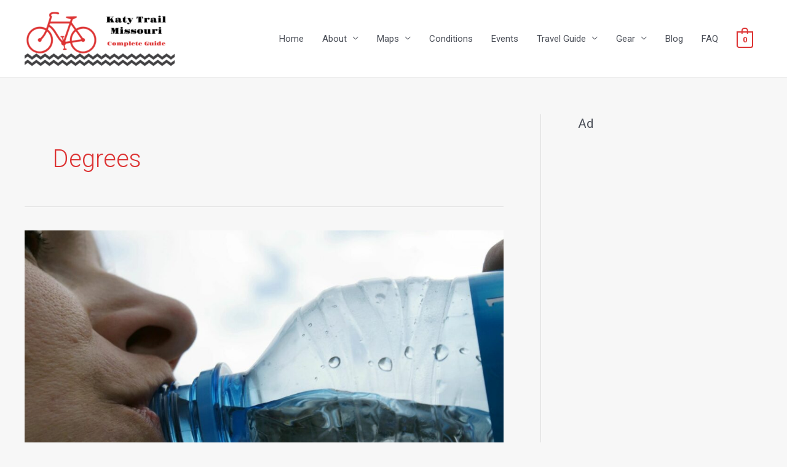

--- FILE ---
content_type: text/html; charset=utf-8
request_url: https://www.google.com/recaptcha/api2/aframe
body_size: -85
content:
<!DOCTYPE HTML><html><head><meta http-equiv="content-type" content="text/html; charset=UTF-8"></head><body><script nonce="RWos3PVm_fhD0oPTqjFkZA">/** Anti-fraud and anti-abuse applications only. See google.com/recaptcha */ try{var clients={'sodar':'https://pagead2.googlesyndication.com/pagead/sodar?'};window.addEventListener("message",function(a){try{if(a.source===window.parent){var b=JSON.parse(a.data);var c=clients[b['id']];if(c){var d=document.createElement('img');d.src=c+b['params']+'&rc='+(localStorage.getItem("rc::a")?sessionStorage.getItem("rc::b"):"");window.document.body.appendChild(d);sessionStorage.setItem("rc::e",parseInt(sessionStorage.getItem("rc::e")||0)+1);localStorage.setItem("rc::h",'1767314686824');}}}catch(b){}});window.parent.postMessage("_grecaptcha_ready", "*");}catch(b){}</script></body></html>